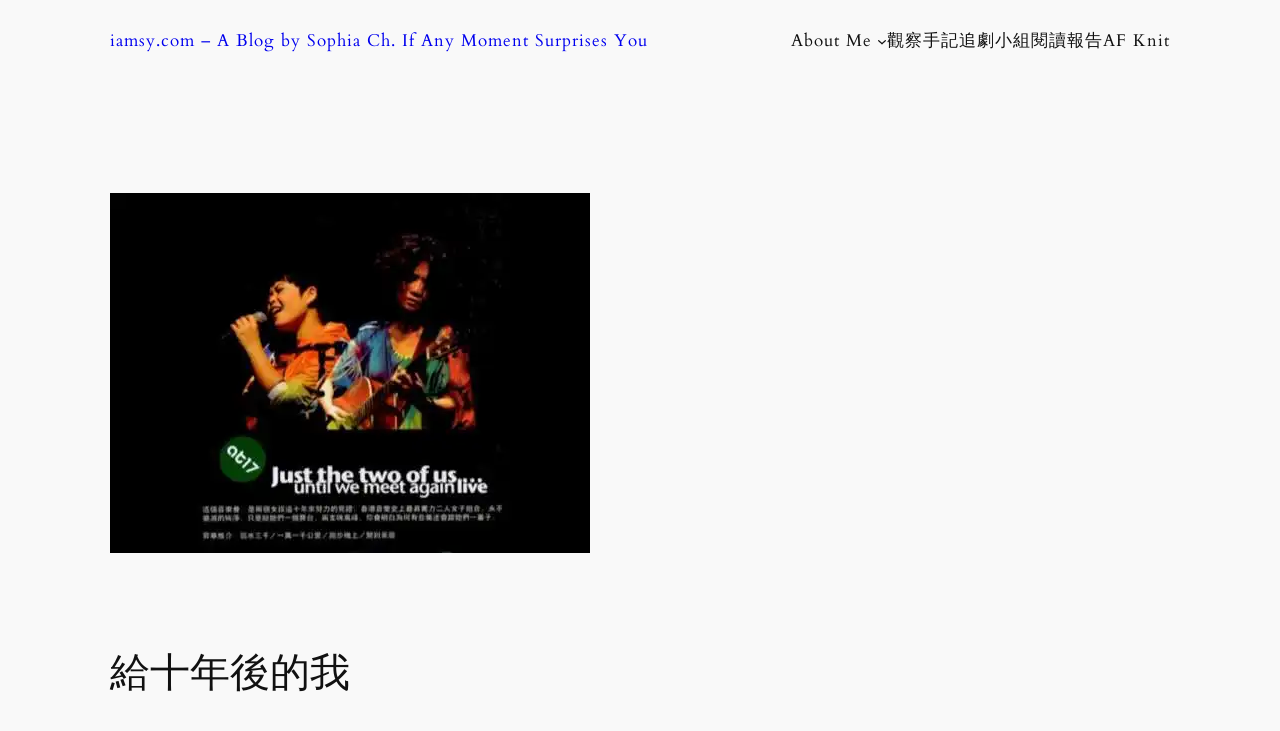

--- FILE ---
content_type: text/html; charset=utf-8
request_url: https://www.google.com/recaptcha/api2/aframe
body_size: 270
content:
<!DOCTYPE HTML><html><head><meta http-equiv="content-type" content="text/html; charset=UTF-8"></head><body><script nonce="XuV-PFBlTOzXQ7DHb_UBcQ">/** Anti-fraud and anti-abuse applications only. See google.com/recaptcha */ try{var clients={'sodar':'https://pagead2.googlesyndication.com/pagead/sodar?'};window.addEventListener("message",function(a){try{if(a.source===window.parent){var b=JSON.parse(a.data);var c=clients[b['id']];if(c){var d=document.createElement('img');d.src=c+b['params']+'&rc='+(localStorage.getItem("rc::a")?sessionStorage.getItem("rc::b"):"");window.document.body.appendChild(d);sessionStorage.setItem("rc::e",parseInt(sessionStorage.getItem("rc::e")||0)+1);localStorage.setItem("rc::h",'1769514173498');}}}catch(b){}});window.parent.postMessage("_grecaptcha_ready", "*");}catch(b){}</script></body></html>

--- FILE ---
content_type: application/javascript; charset=utf-8
request_url: https://fundingchoicesmessages.google.com/f/AGSKWxWI-ELh-bLAJgw770sIY0nAU1O8RHh2zbzIl8TE4bOuSeVVqqO_96oBOjm_1_iSQN2ahGwhLi1CgEbEu3sdtXiJfJzC3EDXcYIr7GhvUu2wTA45GbozRTNZ9louEx0ngjuF8p2Y7oabv51ihz9jx_fvuTxW6KWGvmG4SNBk9L5Q2UDYRKP_6xrcuy8=/__advert_1./your_ad.-120x600_/images.ads._728_90.
body_size: -1285
content:
window['7aa9c20d-4fcb-4a1f-bcc7-2e20b1017da9'] = true;

--- FILE ---
content_type: application/javascript; charset=utf-8
request_url: https://fundingchoicesmessages.google.com/f/AGSKWxUkn2HUVJLH6-A7O6hPpDDUQwW7OKd-iMi_zueU3-B51QTHorQkzUOY7MY-t0_nEbY8ioAIhiknDijAQUWxIRuYujkO4pRYExFCLquGuUMGrYUo3uuczxTbnfUNxoscOMbjA6tE?fccs=W251bGwsbnVsbCxudWxsLG51bGwsbnVsbCxudWxsLFsxNzY5NTE0MTcxLDc1NzAwMDAwMF0sbnVsbCxudWxsLG51bGwsW251bGwsWzddXSwiaHR0cHM6Ly9pYW1zeS5jb20vJUU3JUI1JUE2JUU1JThEJTgxJUU1JUI5JUI0JUU1JUJFJThDJUU3JTlBJTg0JUU2JTg4JTkxLyIsbnVsbCxbWzgsImxSZktNME4xY1QwIl0sWzksImVuLVVTIl0sWzE5LCIyIl0sWzE3LCJbMF0iXSxbMjQsIiJdLFsyOSwiZmFsc2UiXV1d
body_size: -230
content:
if (typeof __googlefc.fcKernelManager.run === 'function') {"use strict";this.default_ContributorServingResponseClientJs=this.default_ContributorServingResponseClientJs||{};(function(_){var window=this;
try{
var RH=function(a){this.A=_.t(a)};_.u(RH,_.J);var SH=_.ed(RH);var TH=function(a,b,c){this.B=a;this.params=b;this.j=c;this.l=_.F(this.params,4);this.o=new _.dh(this.B.document,_.O(this.params,3),new _.Qg(_.Qk(this.j)))};TH.prototype.run=function(){if(_.P(this.params,10)){var a=this.o;var b=_.eh(a);b=_.Od(b,4);_.ih(a,b)}a=_.Rk(this.j)?_.be(_.Rk(this.j)):new _.de;_.ee(a,9);_.F(a,4)!==1&&_.G(a,4,this.l===2||this.l===3?1:2);_.Fg(this.params,5)&&(b=_.O(this.params,5),_.hg(a,6,b));return a};var UH=function(){};UH.prototype.run=function(a,b){var c,d;return _.v(function(e){c=SH(b);d=(new TH(a,c,_.A(c,_.Pk,2))).run();return e.return({ia:_.L(d)})})};_.Tk(8,new UH);
}catch(e){_._DumpException(e)}
}).call(this,this.default_ContributorServingResponseClientJs);
// Google Inc.

//# sourceURL=/_/mss/boq-content-ads-contributor/_/js/k=boq-content-ads-contributor.ContributorServingResponseClientJs.en_US.lRfKM0N1cT0.es5.O/d=1/exm=kernel_loader,loader_js_executable/ed=1/rs=AJlcJMwSx5xfh8YmCxYY1Uo-mP01FmTfFQ/m=web_iab_tcf_v2_signal_executable
__googlefc.fcKernelManager.run('\x5b\x5b\x5b8,\x22\x5bnull,\x5b\x5bnull,null,null,\\\x22https:\/\/fundingchoicesmessages.google.com\/f\/AGSKWxV2R5LwM5LybY8mHzWCShstMVnNPiE8qsNZZLs77sKkdQxTaAWJAh_E_nAYHwxQ2Hp5mplfN3lff4eMGG-NtXqSxKIKaDt4yqtCsDq_NY6ARZHjn0hA0XhiV6fTVbqBOYy41z0B\\\x22\x5d,null,null,\x5bnull,null,null,\\\x22https:\/\/fundingchoicesmessages.google.com\/el\/AGSKWxWXgvf-aOQowfKjy4-Cff_9kfaJC6AFM8T59h8-aiZsGTNfFhkhmA3PRkX3lImCRzI7NkHuGYOV6kYF1tT7MbIPHh1wzW10B_1YSI_Y54CAy1QW6fI1OTjQWdL504fOsZeBWZen\\\x22\x5d,null,\x5bnull,\x5b7\x5d\x5d\x5d,\\\x22iamsy.com\\\x22,1,\\\x22en\\\x22,null,null,null,null,1\x5d\x22\x5d\x5d,\x5bnull,null,null,\x22https:\/\/fundingchoicesmessages.google.com\/f\/AGSKWxWaVHHwN1mqHb4GclJzPSMCV84tfHUhTjaG0nUaNx7YC3UHCHzMa5kEpSxhgaZNsJscTT9dlqV0GyZOLOnIp6R7d1dzgyiJr4e--W8nMJ5WGLQgCYcpnpeZYg02Ef66eW2VYLG2\x22\x5d\x5d');}